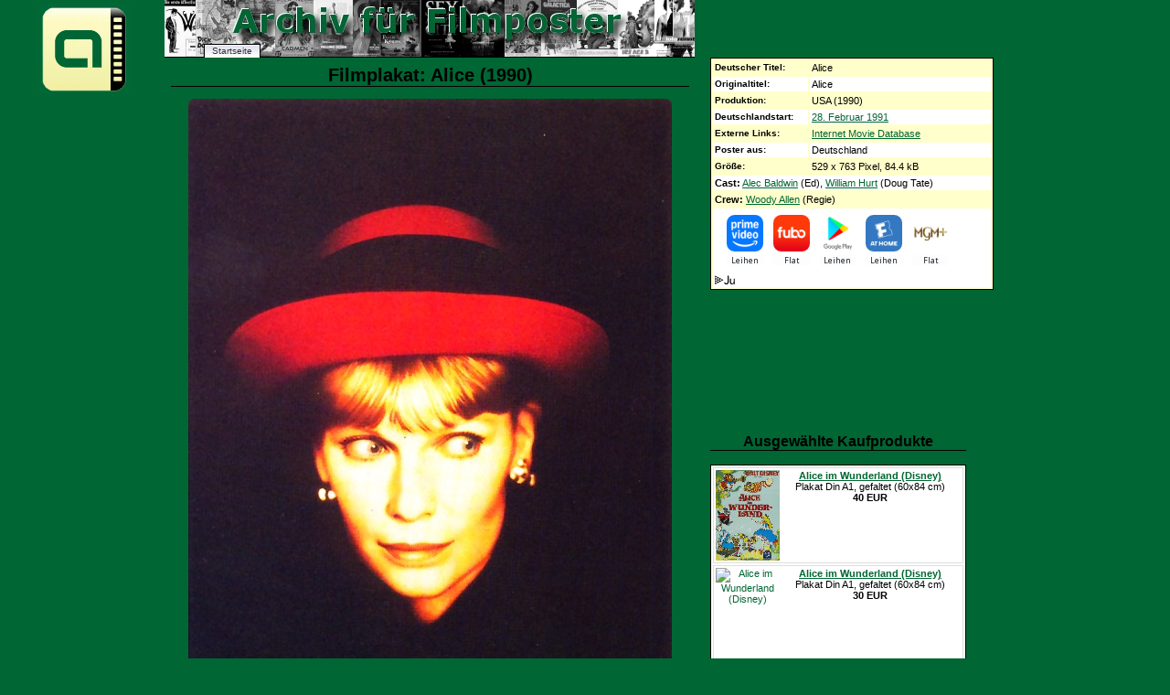

--- FILE ---
content_type: text/html; charset=UTF-8
request_url: https://www.filmposter-archiv.de/filmplakat.php?id=95
body_size: 3223
content:
<?xml version="1.0" encoding ="UTF-8"?>
<!DOCTYPE html PUBLIC "-//W3C//DTD XHTML 1.1//EN" "https://www.w3.org/TR/xhtml11/DTD/xhtml11.dtd">
<html xmlns="http://www.w3.org/1999/xhtml" lang="de" xml:lang="de">
<head>
  <title>Filmplakat: Alice (1990) - Filmposter-Archiv</title>
  <meta http-equiv="Content-Type" content="text/html; charset=UTF-8" />
  <meta http-equiv="content-language" content="de" />
  
  <!--meta http-equiv="expires" content="0" />
  <meta http-equiv="cache-control" content="no-cache" />
  <meta http-equiv="pragma" content="no-cache" /-->

  <meta name="robots" content="all" />
  <meta name="keywords" content="Filmplakat, Alice (1990), Filmposter, Alice, Filmplakate, Kinoplakat, Kinoplakate, Kinoposter, german movie poster" />
  <link href="posterstyle.css" rel="stylesheet" type="text/css" />
  <script type="text/javascript"><!--
    self.name='plakatanzeige';
  // --></script>
</head>
<body>
<ul id="nav">
  <li id="t-anfang"><a href="./" onclick="window.open(this.href,'hauptfenster'); return false;" title="Startseite">Startseite</a></li>
</ul>
<div id="logo" style="position:absolute; width:100px; height:000px; left: -145px; top: -5px;">
  <a href="./" onclick="window.open(this.href,'hauptfenster'); return false;" title="Startseite"><img src="images/logo.gif" width="100" height="100" alt="Logo Archiv f&uuml;r Filmposter" title="Logo Archiv f&uuml;r Filmposter" /></a>
</div>
<h1>Filmplakat: Alice (1990)</h1>
<div class="plakat">
  <img class="mainimage" src="filmplakat/1990/alice_gr.jpg" width="529" height="763" alt="Plakat zum Film: Alice" title="Poster zum Film: Alice" /><br />
Filmposter: Alice</div>
<div style="text-align:center">
<table class="filmdaten">
  <tr><th>Deutscher Titel:</th><td>Alice</td></tr>
  <tr class="even"><th>Originaltitel:</th><td>Alice</td></tr>
  <tr><th>Produktion:</th><td>USA (1990)</td></tr>
  <tr class="even"><th>Deutschlandstart:</th><td><a href="startdatum.php?date=1991-02-28" title="Alle Filme mit dem Startdatum 28.02.1991" onclick="window.open(this.href,'hauptfenster'); return false;">28. Februar 1991</a></td></tr>
  <tr><th>Externe Links:</th><td><a href="https://www.imdb.com/title/tt0099012/" onclick="window.open(this.href,'extern'); return false;" title="IMDB-Eintrag f&uuml;r Alice">Internet Movie Database</a></td></tr>
  <tr class="even"><th>Poster aus:</th><td>Deutschland</td></tr>
  <tr><th>Gr&ouml;&szlig;e:</th><td>529 x 763 Pixel, 84.4 kB</td></tr>
  <tr class="even"><td colspan="2"><strong>Cast:</strong> <a class="thumbnail" href="filmplakat_tags.php?cat=cast&amp;id=452" onclick="window.open(this.href,'hauptfenster'); return false;" title="Alle Filmplakate zum Thema Alec Baldwin">Alec Baldwin<span>Alec Baldwin ist ein US-amerikanischer Schauspieler, Synchronsprecher und Filmproduzent, der am 3. April 1958 in Massapequa auf Long Island, New York ...</span></a> (Ed), <a class="thumbnail" href="filmplakat_tags.php?cat=cast&amp;id=1164" onclick="window.open(this.href,'hauptfenster'); return false;" title="Alle Filmplakate zum Thema William Hurt">William Hurt<span>William Hurt war ein US-amerikanischer Schauspieler, der f&uuml;r seine intensiven und komplexen Charaktere bekannt war. Er wurde am 20. M&auml;rz 1950 in Was...</span></a> (Doug Tate)</td></tr>
  <tr><td colspan="2"><strong>Crew:</strong> <a class="thumbnail" href="filmplakat_tags.php?cat=cast&amp;id=83" onclick="window.open(this.href,'hauptfenster'); return false;" title="Alle Filmplakate zum Thema Woody Allen">Woody Allen</a> (Regie)</td></tr>
  <tr class="even"><td colspan="2"><div data-jw-widget data-api-key="wIzRZ2TfCrubnXFYDAEoIDjdDdwJDehj" data-object-type="movie" data-id="tt0099012" data-id-type="imdb" data-language="de" data-max-offers="5" data-scale="0.8" data-no-offers-message="&#8204;" data-title-not-found-message=""></div><div style=""><a style="display:flex; font-size: 10px; font-family: sans-serif; color: black; text-decoration: none; align-items:center;" target="_blank" data-original="https://www.justwatch.com" href="https://www.justwatch.com/de"><img alt="JustWatch logo" height="11" src="https://widget.justwatch.com/assets/JW_logo_black_10px.svg"></a></div><script async src="https://widget.justwatch.com/justwatch_widget.js"></script></td></tr>
</table>
</div>
<div class="produkte">
<h3>Ausgew&auml;hlte Kaufprodukte</h3>
<table>
  <tr>
    <td><a href="https://pluto.r.powuta.com/ts/i5541219/tsc?tst=!!TIME_STAMP!!&amp;amc=con.blbn.456351.472048.14197377&amp;pid=51173&amp;rmd=3&amp;trg=https%3A%2F%2Fwww.kinoplakate.de%2Fdetail.php%3Ffilm%3D9968%26artikel%3D51173" onclick="window.open(this.href,'shop'); return false;" rel="nofollow"><img src="https://pluto.r.powuta.com/ts/i5541219/tsv?tst=!!TIME_STAMP!!&amc=con.blbn.456351.472048.14197377&pid=51173&rmd=3&trg=https%3A%2F%2Fwww.kinoplakate.de%2Fmp%2Fk_Alice_im_Wunderland_1976.jpg" style="float:left; margin-right:0px" width="70" height="99" alt="Alice im Wunderland (Disney)" /></a><a href="https://pluto.r.powuta.com/ts/i5541219/tsc?tst=!!TIME_STAMP!!&amp;amc=con.blbn.456351.472048.14197377&amp;pid=51173&amp;rmd=3&amp;trg=https%3A%2F%2Fwww.kinoplakate.de%2Fdetail.php%3Ffilm%3D9968%26artikel%3D51173" onclick="window.open(this.href,'shop'); return false;" rel="nofollow"><b>Alice im Wunderland (Disney)</b></a><br />Plakat Din A1, gefaltet (60x84 cm)<br /><b>40 EUR</b></td>
  </tr>
  <tr>
    <td><a href="https://pluto.r.powuta.com/ts/i5541219/tsc?tst=!!TIME_STAMP!!&amp;amc=con.blbn.456351.472048.14197377&amp;pid=50154&amp;rmd=3&amp;trg=https%3A%2F%2Fwww.kinoplakate.de%2Fdetail.php%3Ffilm%3D9968%26artikel%3D50154" onclick="window.open(this.href,'shop'); return false;" rel="nofollow"><img src="https://pluto.r.powuta.com/ts/i5541219/tsv?tst=!!TIME_STAMP!!&amc=con.blbn.456351.472048.14197377&pid=50154&rmd=3&trg=https%3A%2F%2Fwww.kinoplakate.de%2Fmp%2Fk_Alice_im_Wunderland_Video.jpg" style="float:left; margin-right:0px" width="70" height="99" alt="Alice im Wunderland (Disney)" /></a><a href="https://pluto.r.powuta.com/ts/i5541219/tsc?tst=!!TIME_STAMP!!&amp;amc=con.blbn.456351.472048.14197377&amp;pid=50154&amp;rmd=3&amp;trg=https%3A%2F%2Fwww.kinoplakate.de%2Fdetail.php%3Ffilm%3D9968%26artikel%3D50154" onclick="window.open(this.href,'shop'); return false;" rel="nofollow"><b>Alice im Wunderland (Disney)</b></a><br />Plakat Din A1, gefaltet (60x84 cm)<br /><b>30 EUR</b></td>
  </tr>
  <tr>
    <td><a href="https://pluto.r.powuta.com/ts/i5541219/tsc?tst=!!TIME_STAMP!!&amp;amc=con.blbn.456351.472048.14197377&amp;pid=48524&amp;rmd=3&amp;trg=https%3A%2F%2Fwww.kinoplakate.de%2Fdetail.php%3Ffilm%3D18111%26artikel%3D48524" onclick="window.open(this.href,'shop'); return false;" rel="nofollow"><img src="https://pluto.r.powuta.com/ts/i5541219/tsv?tst=!!TIME_STAMP!!&amc=con.blbn.456351.472048.14197377&pid=48524&rmd=3&trg=https%3A%2F%2Fwww.kinoplakate.de%2Fmp%2Fk_Alice_Schwarzer.jpg" style="float:left; margin-right:0px" width="70" height="98" alt="Alice Schwarzer" /></a><a href="https://pluto.r.powuta.com/ts/i5541219/tsc?tst=!!TIME_STAMP!!&amp;amc=con.blbn.456351.472048.14197377&amp;pid=48524&amp;rmd=3&amp;trg=https%3A%2F%2Fwww.kinoplakate.de%2Fdetail.php%3Ffilm%3D18111%26artikel%3D48524" onclick="window.open(this.href,'shop'); return false;" rel="nofollow"><b>Alice Schwarzer</b></a><br />Plakat Din A1 gerollt (60x84 cm)<br /><b>24 EUR</b></td>
  </tr>
  <tr>
    <td><a href="https://pluto.r.powuta.com/ts/i5541219/tsc?tst=!!TIME_STAMP!!&amp;amc=con.blbn.456351.472048.14197377&amp;pid=47875&amp;rmd=3&amp;trg=https%3A%2F%2Fwww.kinoplakate.de%2Fdetail.php%3Ffilm%3D17914%26artikel%3D47875" onclick="window.open(this.href,'shop'); return false;" rel="nofollow"><img src="https://pluto.r.powuta.com/ts/i5541219/tsv?tst=!!TIME_STAMP!!&amc=con.blbn.456351.472048.14197377&pid=47875&rmd=3&trg=https%3A%2F%2Fwww.kinoplakate.de%2Fmp%2Fk_Whos_afraid_of_Alice_Miller.jpg" style="float:left; margin-right:0px" width="70" height="99" alt="Who&#039;s afraid of Alice Miller" /></a><a href="https://pluto.r.powuta.com/ts/i5541219/tsc?tst=!!TIME_STAMP!!&amp;amc=con.blbn.456351.472048.14197377&amp;pid=47875&amp;rmd=3&amp;trg=https%3A%2F%2Fwww.kinoplakate.de%2Fdetail.php%3Ffilm%3D17914%26artikel%3D47875" onclick="window.open(this.href,'shop'); return false;" rel="nofollow"><b>Who&#039;s afraid of Alice Miller</b></a><br />Plakat Din A1 gerollt (60x84 cm)<br /><b>18 EUR</b></td>
  </tr>
</table>

<p class="shoplink"><a href="shop.php?id=95" title="Shop zum Film Alice"><img src="images/shopping-cart-35.png" alt="Shop" name="Filmplakat Shop" width="35" height="35" style="float:left; margin-right:0px" /></a> Im Shop <a href="shop.php?id=95" title="Shop zum Film Alice">21 Produkte</a> zum Film: Alice</p>
</div>
<div class="image_description"><b>Bildbeschreibung: </b><p>Dieses Filmplakat für "Alice" zeigt eine Nahaufnahme des Gesichts einer Frau, die eine auffällige rote Hut trägt. Der Hintergrund ist dunkel und hebt die Frau und ihren Hut hervor. Ihre Augen sind leicht zur Seite gerichtet, was ihr einen nachdenklichen oder vielleicht auch neugierigen Ausdruck verleiht. Die Beleuchtung ist dramatisch und konzentriert sich auf ihr Gesicht, wodurch ihre Gesichtszüge und die Textur des Hutes betont werden.</p>
<p>Der rote Hut ist das zentrale visuelle Element, der eine starke Farbe und Form darstellt, die sofort ins Auge fällt. Er könnte Symbol für Alice's Persönlichkeit, ihre Träume oder ihre Suche nach etwas Neuem sein. Die dunkle Umgebung könnte die Unsicherheit oder die unbekannten Aspekte ihrer Reise darstellen.</p>
<p>Der Titel "Alice" ist am unteren Rand des Plakats in großen, weißen Buchstaben zu sehen, was auf die Hauptfigur und den zentralen Fokus des Films hinweist. Die Namen der Schauspieler und des Produktionsteams sind ebenfalls aufgeführt, was typisch für Filmplakate ist.</p>
<p>Insgesamt vermittelt das Plakat eine Atmosphäre von Geheimnis und Intrige, die den Zuschauer dazu anregen soll, mehr über die Geschichte von Alice zu erfahren. Die Darstellung der Frau ist sowohl elegant als auch ein wenig rätselhaft, was auf eine komplexe und fesselnde Erzählung schließen lässt.</p>
<p><strong>Schlagworte:</strong> <a href="filmplakat-autotags.php?name=Hut" title="Filmplakate zum Schlagwort Hut" onclick="window.open(this.href,'hauptfenster'); return false;">Hut</a>, <a href="filmplakat-autotags.php?name=Rot" title="Filmplakate zum Schlagwort Rot" onclick="window.open(this.href,'hauptfenster'); return false;">Rot</a>, <a href="filmplakat-autotags.php?name=Geheimnisvoll" title="Filmplakate zum Schlagwort Geheimnisvoll" onclick="window.open(this.href,'hauptfenster'); return false;">Geheimnisvoll</a>, <a href="filmplakat-autotags.php?name=Nahaufnahme" title="Filmplakate zum Schlagwort Nahaufnahme" onclick="window.open(this.href,'hauptfenster'); return false;">Nahaufnahme</a>, <a href="filmplakat-autotags.php?name=Beleuchtung" title="Filmplakate zum Schlagwort Beleuchtung" onclick="window.open(this.href,'hauptfenster'); return false;">Beleuchtung</a></p>
<p><em>Image Describer 08/2025</em></p></div><p>&nbsp;</p>
<p class="footer">Archiv f&uuml;r Filmposter (2026) - <a href="info.php#impressum" onclick="window.open(this.href,'hauptfenster'); return false;" title="Impressum der Domain">Impressum</a></p>
</body>
</html>